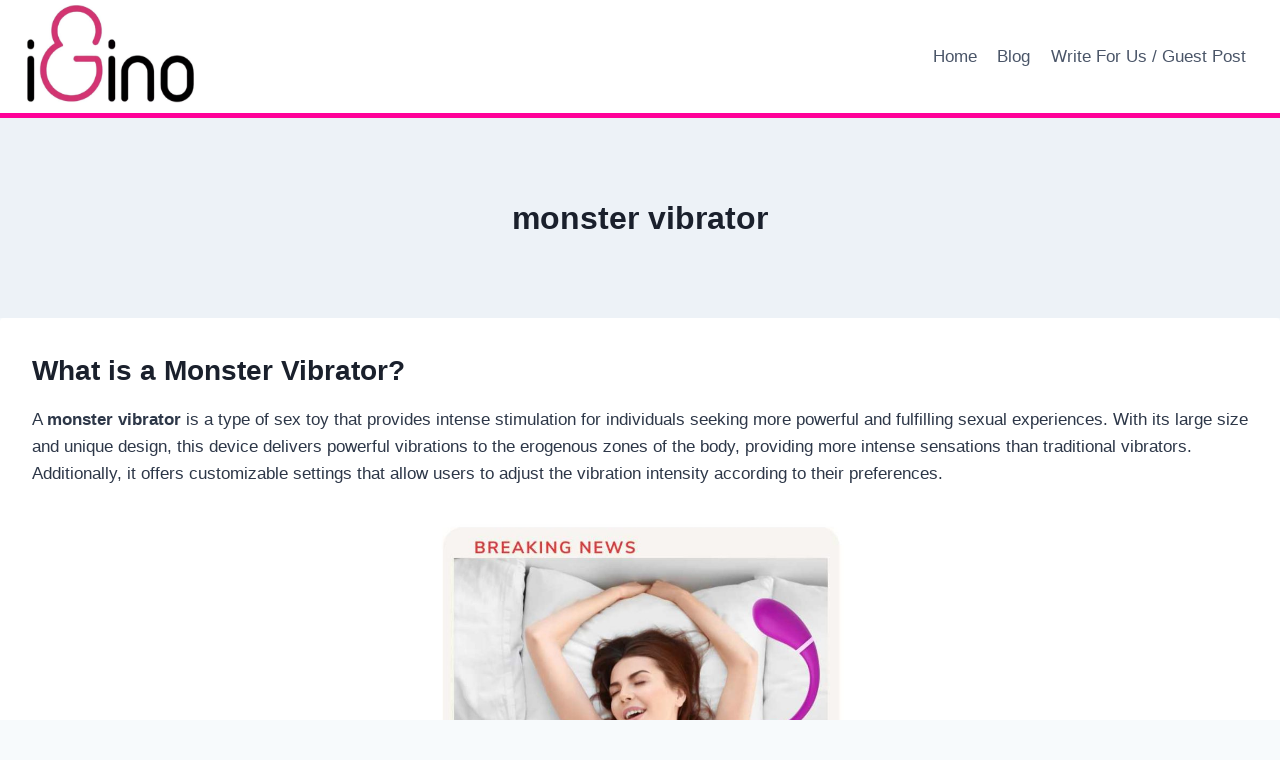

--- FILE ---
content_type: text/html; charset=UTF-8
request_url: https://i-gino.com/monster-vibrator/
body_size: 18545
content:
<!doctype html>
<html lang="en-US" class="no-js" itemtype="https://schema.org/Blog" itemscope>
<head>
	<meta charset="UTF-8">
	<meta name="viewport" content="width=device-width, initial-scale=1, minimum-scale=1">
	<title>monster vibrator &#8211; I-Gino &#8211; The Best Vibrator</title>
<meta name='robots' content='max-image-preview:large' />
<link rel="alternate" type="application/rss+xml" title="I-Gino - The Best Vibrator &raquo; Feed" href="https://i-gino.com/feed/" />
<link rel="alternate" type="application/rss+xml" title="I-Gino - The Best Vibrator &raquo; Comments Feed" href="https://i-gino.com/comments/feed/" />
			<script>document.documentElement.classList.remove( 'no-js' );</script>
			<link rel="alternate" type="application/rss+xml" title="I-Gino - The Best Vibrator &raquo; monster vibrator Comments Feed" href="https://i-gino.com/monster-vibrator/feed/" />
<link rel="alternate" title="oEmbed (JSON)" type="application/json+oembed" href="https://i-gino.com/wp-json/oembed/1.0/embed?url=https%3A%2F%2Fi-gino.com%2Fmonster-vibrator%2F" />
<link rel="alternate" title="oEmbed (XML)" type="text/xml+oembed" href="https://i-gino.com/wp-json/oembed/1.0/embed?url=https%3A%2F%2Fi-gino.com%2Fmonster-vibrator%2F&#038;format=xml" />
<!-- i-gino.com is managing ads with Advanced Ads 1.54.1 --><script id="advads-ready">
			window.advanced_ads_ready=function(e,a){a=a||"complete";var d=function(e){return"interactive"===a?"loading"!==e:"complete"===e};d(document.readyState)?e():document.addEventListener("readystatechange",(function(a){d(a.target.readyState)&&e()}),{once:"interactive"===a})},window.advanced_ads_ready_queue=window.advanced_ads_ready_queue||[];		</script>
		<style id='wp-img-auto-sizes-contain-inline-css'>
img:is([sizes=auto i],[sizes^="auto," i]){contain-intrinsic-size:3000px 1500px}
/*# sourceURL=wp-img-auto-sizes-contain-inline-css */
</style>
<style id='wp-emoji-styles-inline-css'>

	img.wp-smiley, img.emoji {
		display: inline !important;
		border: none !important;
		box-shadow: none !important;
		height: 1em !important;
		width: 1em !important;
		margin: 0 0.07em !important;
		vertical-align: -0.1em !important;
		background: none !important;
		padding: 0 !important;
	}
/*# sourceURL=wp-emoji-styles-inline-css */
</style>
<style id='wp-block-library-inline-css'>
:root{--wp-block-synced-color:#7a00df;--wp-block-synced-color--rgb:122,0,223;--wp-bound-block-color:var(--wp-block-synced-color);--wp-editor-canvas-background:#ddd;--wp-admin-theme-color:#007cba;--wp-admin-theme-color--rgb:0,124,186;--wp-admin-theme-color-darker-10:#006ba1;--wp-admin-theme-color-darker-10--rgb:0,107,160.5;--wp-admin-theme-color-darker-20:#005a87;--wp-admin-theme-color-darker-20--rgb:0,90,135;--wp-admin-border-width-focus:2px}@media (min-resolution:192dpi){:root{--wp-admin-border-width-focus:1.5px}}.wp-element-button{cursor:pointer}:root .has-very-light-gray-background-color{background-color:#eee}:root .has-very-dark-gray-background-color{background-color:#313131}:root .has-very-light-gray-color{color:#eee}:root .has-very-dark-gray-color{color:#313131}:root .has-vivid-green-cyan-to-vivid-cyan-blue-gradient-background{background:linear-gradient(135deg,#00d084,#0693e3)}:root .has-purple-crush-gradient-background{background:linear-gradient(135deg,#34e2e4,#4721fb 50%,#ab1dfe)}:root .has-hazy-dawn-gradient-background{background:linear-gradient(135deg,#faaca8,#dad0ec)}:root .has-subdued-olive-gradient-background{background:linear-gradient(135deg,#fafae1,#67a671)}:root .has-atomic-cream-gradient-background{background:linear-gradient(135deg,#fdd79a,#004a59)}:root .has-nightshade-gradient-background{background:linear-gradient(135deg,#330968,#31cdcf)}:root .has-midnight-gradient-background{background:linear-gradient(135deg,#020381,#2874fc)}:root{--wp--preset--font-size--normal:16px;--wp--preset--font-size--huge:42px}.has-regular-font-size{font-size:1em}.has-larger-font-size{font-size:2.625em}.has-normal-font-size{font-size:var(--wp--preset--font-size--normal)}.has-huge-font-size{font-size:var(--wp--preset--font-size--huge)}.has-text-align-center{text-align:center}.has-text-align-left{text-align:left}.has-text-align-right{text-align:right}.has-fit-text{white-space:nowrap!important}#end-resizable-editor-section{display:none}.aligncenter{clear:both}.items-justified-left{justify-content:flex-start}.items-justified-center{justify-content:center}.items-justified-right{justify-content:flex-end}.items-justified-space-between{justify-content:space-between}.screen-reader-text{border:0;clip-path:inset(50%);height:1px;margin:-1px;overflow:hidden;padding:0;position:absolute;width:1px;word-wrap:normal!important}.screen-reader-text:focus{background-color:#ddd;clip-path:none;color:#444;display:block;font-size:1em;height:auto;left:5px;line-height:normal;padding:15px 23px 14px;text-decoration:none;top:5px;width:auto;z-index:100000}html :where(.has-border-color){border-style:solid}html :where([style*=border-top-color]){border-top-style:solid}html :where([style*=border-right-color]){border-right-style:solid}html :where([style*=border-bottom-color]){border-bottom-style:solid}html :where([style*=border-left-color]){border-left-style:solid}html :where([style*=border-width]){border-style:solid}html :where([style*=border-top-width]){border-top-style:solid}html :where([style*=border-right-width]){border-right-style:solid}html :where([style*=border-bottom-width]){border-bottom-style:solid}html :where([style*=border-left-width]){border-left-style:solid}html :where(img[class*=wp-image-]){height:auto;max-width:100%}:where(figure){margin:0 0 1em}html :where(.is-position-sticky){--wp-admin--admin-bar--position-offset:var(--wp-admin--admin-bar--height,0px)}@media screen and (max-width:600px){html :where(.is-position-sticky){--wp-admin--admin-bar--position-offset:0px}}

/*# sourceURL=wp-block-library-inline-css */
</style><style id='global-styles-inline-css'>
:root{--wp--preset--aspect-ratio--square: 1;--wp--preset--aspect-ratio--4-3: 4/3;--wp--preset--aspect-ratio--3-4: 3/4;--wp--preset--aspect-ratio--3-2: 3/2;--wp--preset--aspect-ratio--2-3: 2/3;--wp--preset--aspect-ratio--16-9: 16/9;--wp--preset--aspect-ratio--9-16: 9/16;--wp--preset--color--black: #000000;--wp--preset--color--cyan-bluish-gray: #abb8c3;--wp--preset--color--white: #ffffff;--wp--preset--color--pale-pink: #f78da7;--wp--preset--color--vivid-red: #cf2e2e;--wp--preset--color--luminous-vivid-orange: #ff6900;--wp--preset--color--luminous-vivid-amber: #fcb900;--wp--preset--color--light-green-cyan: #7bdcb5;--wp--preset--color--vivid-green-cyan: #00d084;--wp--preset--color--pale-cyan-blue: #8ed1fc;--wp--preset--color--vivid-cyan-blue: #0693e3;--wp--preset--color--vivid-purple: #9b51e0;--wp--preset--color--theme-palette-1: var(--global-palette1);--wp--preset--color--theme-palette-2: var(--global-palette2);--wp--preset--color--theme-palette-3: var(--global-palette3);--wp--preset--color--theme-palette-4: var(--global-palette4);--wp--preset--color--theme-palette-5: var(--global-palette5);--wp--preset--color--theme-palette-6: var(--global-palette6);--wp--preset--color--theme-palette-7: var(--global-palette7);--wp--preset--color--theme-palette-8: var(--global-palette8);--wp--preset--color--theme-palette-9: var(--global-palette9);--wp--preset--gradient--vivid-cyan-blue-to-vivid-purple: linear-gradient(135deg,rgb(6,147,227) 0%,rgb(155,81,224) 100%);--wp--preset--gradient--light-green-cyan-to-vivid-green-cyan: linear-gradient(135deg,rgb(122,220,180) 0%,rgb(0,208,130) 100%);--wp--preset--gradient--luminous-vivid-amber-to-luminous-vivid-orange: linear-gradient(135deg,rgb(252,185,0) 0%,rgb(255,105,0) 100%);--wp--preset--gradient--luminous-vivid-orange-to-vivid-red: linear-gradient(135deg,rgb(255,105,0) 0%,rgb(207,46,46) 100%);--wp--preset--gradient--very-light-gray-to-cyan-bluish-gray: linear-gradient(135deg,rgb(238,238,238) 0%,rgb(169,184,195) 100%);--wp--preset--gradient--cool-to-warm-spectrum: linear-gradient(135deg,rgb(74,234,220) 0%,rgb(151,120,209) 20%,rgb(207,42,186) 40%,rgb(238,44,130) 60%,rgb(251,105,98) 80%,rgb(254,248,76) 100%);--wp--preset--gradient--blush-light-purple: linear-gradient(135deg,rgb(255,206,236) 0%,rgb(152,150,240) 100%);--wp--preset--gradient--blush-bordeaux: linear-gradient(135deg,rgb(254,205,165) 0%,rgb(254,45,45) 50%,rgb(107,0,62) 100%);--wp--preset--gradient--luminous-dusk: linear-gradient(135deg,rgb(255,203,112) 0%,rgb(199,81,192) 50%,rgb(65,88,208) 100%);--wp--preset--gradient--pale-ocean: linear-gradient(135deg,rgb(255,245,203) 0%,rgb(182,227,212) 50%,rgb(51,167,181) 100%);--wp--preset--gradient--electric-grass: linear-gradient(135deg,rgb(202,248,128) 0%,rgb(113,206,126) 100%);--wp--preset--gradient--midnight: linear-gradient(135deg,rgb(2,3,129) 0%,rgb(40,116,252) 100%);--wp--preset--font-size--small: var(--global-font-size-small);--wp--preset--font-size--medium: var(--global-font-size-medium);--wp--preset--font-size--large: var(--global-font-size-large);--wp--preset--font-size--x-large: 42px;--wp--preset--font-size--larger: var(--global-font-size-larger);--wp--preset--font-size--xxlarge: var(--global-font-size-xxlarge);--wp--preset--spacing--20: 0.44rem;--wp--preset--spacing--30: 0.67rem;--wp--preset--spacing--40: 1rem;--wp--preset--spacing--50: 1.5rem;--wp--preset--spacing--60: 2.25rem;--wp--preset--spacing--70: 3.38rem;--wp--preset--spacing--80: 5.06rem;--wp--preset--shadow--natural: 6px 6px 9px rgba(0, 0, 0, 0.2);--wp--preset--shadow--deep: 12px 12px 50px rgba(0, 0, 0, 0.4);--wp--preset--shadow--sharp: 6px 6px 0px rgba(0, 0, 0, 0.2);--wp--preset--shadow--outlined: 6px 6px 0px -3px rgb(255, 255, 255), 6px 6px rgb(0, 0, 0);--wp--preset--shadow--crisp: 6px 6px 0px rgb(0, 0, 0);}:where(.is-layout-flex){gap: 0.5em;}:where(.is-layout-grid){gap: 0.5em;}body .is-layout-flex{display: flex;}.is-layout-flex{flex-wrap: wrap;align-items: center;}.is-layout-flex > :is(*, div){margin: 0;}body .is-layout-grid{display: grid;}.is-layout-grid > :is(*, div){margin: 0;}:where(.wp-block-columns.is-layout-flex){gap: 2em;}:where(.wp-block-columns.is-layout-grid){gap: 2em;}:where(.wp-block-post-template.is-layout-flex){gap: 1.25em;}:where(.wp-block-post-template.is-layout-grid){gap: 1.25em;}.has-black-color{color: var(--wp--preset--color--black) !important;}.has-cyan-bluish-gray-color{color: var(--wp--preset--color--cyan-bluish-gray) !important;}.has-white-color{color: var(--wp--preset--color--white) !important;}.has-pale-pink-color{color: var(--wp--preset--color--pale-pink) !important;}.has-vivid-red-color{color: var(--wp--preset--color--vivid-red) !important;}.has-luminous-vivid-orange-color{color: var(--wp--preset--color--luminous-vivid-orange) !important;}.has-luminous-vivid-amber-color{color: var(--wp--preset--color--luminous-vivid-amber) !important;}.has-light-green-cyan-color{color: var(--wp--preset--color--light-green-cyan) !important;}.has-vivid-green-cyan-color{color: var(--wp--preset--color--vivid-green-cyan) !important;}.has-pale-cyan-blue-color{color: var(--wp--preset--color--pale-cyan-blue) !important;}.has-vivid-cyan-blue-color{color: var(--wp--preset--color--vivid-cyan-blue) !important;}.has-vivid-purple-color{color: var(--wp--preset--color--vivid-purple) !important;}.has-black-background-color{background-color: var(--wp--preset--color--black) !important;}.has-cyan-bluish-gray-background-color{background-color: var(--wp--preset--color--cyan-bluish-gray) !important;}.has-white-background-color{background-color: var(--wp--preset--color--white) !important;}.has-pale-pink-background-color{background-color: var(--wp--preset--color--pale-pink) !important;}.has-vivid-red-background-color{background-color: var(--wp--preset--color--vivid-red) !important;}.has-luminous-vivid-orange-background-color{background-color: var(--wp--preset--color--luminous-vivid-orange) !important;}.has-luminous-vivid-amber-background-color{background-color: var(--wp--preset--color--luminous-vivid-amber) !important;}.has-light-green-cyan-background-color{background-color: var(--wp--preset--color--light-green-cyan) !important;}.has-vivid-green-cyan-background-color{background-color: var(--wp--preset--color--vivid-green-cyan) !important;}.has-pale-cyan-blue-background-color{background-color: var(--wp--preset--color--pale-cyan-blue) !important;}.has-vivid-cyan-blue-background-color{background-color: var(--wp--preset--color--vivid-cyan-blue) !important;}.has-vivid-purple-background-color{background-color: var(--wp--preset--color--vivid-purple) !important;}.has-black-border-color{border-color: var(--wp--preset--color--black) !important;}.has-cyan-bluish-gray-border-color{border-color: var(--wp--preset--color--cyan-bluish-gray) !important;}.has-white-border-color{border-color: var(--wp--preset--color--white) !important;}.has-pale-pink-border-color{border-color: var(--wp--preset--color--pale-pink) !important;}.has-vivid-red-border-color{border-color: var(--wp--preset--color--vivid-red) !important;}.has-luminous-vivid-orange-border-color{border-color: var(--wp--preset--color--luminous-vivid-orange) !important;}.has-luminous-vivid-amber-border-color{border-color: var(--wp--preset--color--luminous-vivid-amber) !important;}.has-light-green-cyan-border-color{border-color: var(--wp--preset--color--light-green-cyan) !important;}.has-vivid-green-cyan-border-color{border-color: var(--wp--preset--color--vivid-green-cyan) !important;}.has-pale-cyan-blue-border-color{border-color: var(--wp--preset--color--pale-cyan-blue) !important;}.has-vivid-cyan-blue-border-color{border-color: var(--wp--preset--color--vivid-cyan-blue) !important;}.has-vivid-purple-border-color{border-color: var(--wp--preset--color--vivid-purple) !important;}.has-vivid-cyan-blue-to-vivid-purple-gradient-background{background: var(--wp--preset--gradient--vivid-cyan-blue-to-vivid-purple) !important;}.has-light-green-cyan-to-vivid-green-cyan-gradient-background{background: var(--wp--preset--gradient--light-green-cyan-to-vivid-green-cyan) !important;}.has-luminous-vivid-amber-to-luminous-vivid-orange-gradient-background{background: var(--wp--preset--gradient--luminous-vivid-amber-to-luminous-vivid-orange) !important;}.has-luminous-vivid-orange-to-vivid-red-gradient-background{background: var(--wp--preset--gradient--luminous-vivid-orange-to-vivid-red) !important;}.has-very-light-gray-to-cyan-bluish-gray-gradient-background{background: var(--wp--preset--gradient--very-light-gray-to-cyan-bluish-gray) !important;}.has-cool-to-warm-spectrum-gradient-background{background: var(--wp--preset--gradient--cool-to-warm-spectrum) !important;}.has-blush-light-purple-gradient-background{background: var(--wp--preset--gradient--blush-light-purple) !important;}.has-blush-bordeaux-gradient-background{background: var(--wp--preset--gradient--blush-bordeaux) !important;}.has-luminous-dusk-gradient-background{background: var(--wp--preset--gradient--luminous-dusk) !important;}.has-pale-ocean-gradient-background{background: var(--wp--preset--gradient--pale-ocean) !important;}.has-electric-grass-gradient-background{background: var(--wp--preset--gradient--electric-grass) !important;}.has-midnight-gradient-background{background: var(--wp--preset--gradient--midnight) !important;}.has-small-font-size{font-size: var(--wp--preset--font-size--small) !important;}.has-medium-font-size{font-size: var(--wp--preset--font-size--medium) !important;}.has-large-font-size{font-size: var(--wp--preset--font-size--large) !important;}.has-x-large-font-size{font-size: var(--wp--preset--font-size--x-large) !important;}
/*# sourceURL=global-styles-inline-css */
</style>

<style id='classic-theme-styles-inline-css'>
/*! This file is auto-generated */
.wp-block-button__link{color:#fff;background-color:#32373c;border-radius:9999px;box-shadow:none;text-decoration:none;padding:calc(.667em + 2px) calc(1.333em + 2px);font-size:1.125em}.wp-block-file__button{background:#32373c;color:#fff;text-decoration:none}
/*# sourceURL=/wp-includes/css/classic-themes.min.css */
</style>
<link rel='stylesheet' id='kadence-global-css' href='https://i-gino.com/wp-content/themes/kadence/assets/css/global.min.css?ver=1.2.9' media='all' />
<style id='kadence-global-inline-css'>
/* Kadence Base CSS */
:root{--global-palette1:#2B6CB0;--global-palette2:#215387;--global-palette3:#1A202C;--global-palette4:#2D3748;--global-palette5:#4A5568;--global-palette6:#718096;--global-palette7:#EDF2F7;--global-palette8:#F7FAFC;--global-palette9:#ffffff;--global-palette9rgb:255, 255, 255;--global-palette-highlight:var(--global-palette1);--global-palette-highlight-alt:var(--global-palette2);--global-palette-highlight-alt2:var(--global-palette9);--global-palette-btn-bg:var(--global-palette1);--global-palette-btn-bg-hover:var(--global-palette2);--global-palette-btn:var(--global-palette9);--global-palette-btn-hover:var(--global-palette9);--global-body-font-family:-apple-system,BlinkMacSystemFont,"Segoe UI",Roboto,Oxygen-Sans,Ubuntu,Cantarell,"Helvetica Neue",sans-serif, "Apple Color Emoji", "Segoe UI Emoji", "Segoe UI Symbol";--global-heading-font-family:inherit;--global-primary-nav-font-family:inherit;--global-fallback-font:sans-serif;--global-display-fallback-font:sans-serif;--global-content-width:1290px;--global-content-narrow-width:842px;--global-content-edge-padding:1.5rem;--global-content-boxed-padding:2rem;--global-calc-content-width:calc(1290px - var(--global-content-edge-padding) - var(--global-content-edge-padding) );--wp--style--global--content-size:var(--global-calc-content-width);}.wp-site-blocks{--global-vw:calc( 100vw - ( 0.5 * var(--scrollbar-offset)));}body{background:var(--global-palette8);}body, input, select, optgroup, textarea{font-weight:400;font-size:17px;line-height:1.6;font-family:var(--global-body-font-family);color:var(--global-palette4);}.content-bg, body.content-style-unboxed .site{background:var(--global-palette9);}h1,h2,h3,h4,h5,h6{font-family:var(--global-heading-font-family);}h1{font-weight:700;font-size:32px;line-height:1.5;color:var(--global-palette3);}h2{font-weight:700;font-size:28px;line-height:1.5;color:var(--global-palette3);}h3{font-weight:700;font-size:24px;line-height:1.5;color:var(--global-palette3);}h4{font-weight:700;font-size:22px;line-height:1.5;color:var(--global-palette4);}h5{font-weight:700;font-size:20px;line-height:1.5;color:var(--global-palette4);}h6{font-weight:700;font-size:18px;line-height:1.5;color:var(--global-palette5);}.entry-hero .kadence-breadcrumbs{max-width:1290px;}.site-container, .site-header-row-layout-contained, .site-footer-row-layout-contained, .entry-hero-layout-contained, .comments-area, .alignfull > .wp-block-cover__inner-container, .alignwide > .wp-block-cover__inner-container{max-width:var(--global-content-width);}.content-width-narrow .content-container.site-container, .content-width-narrow .hero-container.site-container{max-width:var(--global-content-narrow-width);}@media all and (min-width: 1520px){.wp-site-blocks .content-container  .alignwide{margin-left:-115px;margin-right:-115px;width:unset;max-width:unset;}}@media all and (min-width: 1102px){.content-width-narrow .wp-site-blocks .content-container .alignwide{margin-left:-130px;margin-right:-130px;width:unset;max-width:unset;}}.content-style-boxed .wp-site-blocks .entry-content .alignwide{margin-left:calc( -1 * var( --global-content-boxed-padding ) );margin-right:calc( -1 * var( --global-content-boxed-padding ) );}.content-area{margin-top:5rem;margin-bottom:5rem;}@media all and (max-width: 1024px){.content-area{margin-top:3rem;margin-bottom:3rem;}}@media all and (max-width: 767px){.content-area{margin-top:2rem;margin-bottom:2rem;}}@media all and (max-width: 1024px){:root{--global-content-boxed-padding:2rem;}}@media all and (max-width: 767px){:root{--global-content-boxed-padding:1.5rem;}}.entry-content-wrap{padding:2rem;}@media all and (max-width: 1024px){.entry-content-wrap{padding:2rem;}}@media all and (max-width: 767px){.entry-content-wrap{padding:1.5rem;}}.entry.single-entry{box-shadow:0px 15px 15px -10px rgba(0,0,0,0.05);}.entry.loop-entry{box-shadow:0px 15px 15px -10px rgba(0,0,0,0.05);}.loop-entry .entry-content-wrap{padding:2rem;}@media all and (max-width: 1024px){.loop-entry .entry-content-wrap{padding:2rem;}}@media all and (max-width: 767px){.loop-entry .entry-content-wrap{padding:1.5rem;}}button, .button, .wp-block-button__link, input[type="button"], input[type="reset"], input[type="submit"], .fl-button, .elementor-button-wrapper .elementor-button{box-shadow:0px 0px 0px -7px rgba(0,0,0,0);}button:hover, button:focus, button:active, .button:hover, .button:focus, .button:active, .wp-block-button__link:hover, .wp-block-button__link:focus, .wp-block-button__link:active, input[type="button"]:hover, input[type="button"]:focus, input[type="button"]:active, input[type="reset"]:hover, input[type="reset"]:focus, input[type="reset"]:active, input[type="submit"]:hover, input[type="submit"]:focus, input[type="submit"]:active, .elementor-button-wrapper .elementor-button:hover, .elementor-button-wrapper .elementor-button:focus, .elementor-button-wrapper .elementor-button:active{box-shadow:0px 15px 25px -7px rgba(0,0,0,0.1);}.kb-button.kb-btn-global-outline.kb-btn-global-inherit{padding-top:calc(px - 2px);padding-right:calc(px - 2px);padding-bottom:calc(px - 2px);padding-left:calc(px - 2px);}@media all and (min-width: 1025px){.transparent-header .entry-hero .entry-hero-container-inner{padding-top:80px;}}@media all and (max-width: 1024px){.mobile-transparent-header .entry-hero .entry-hero-container-inner{padding-top:80px;}}@media all and (max-width: 767px){.mobile-transparent-header .entry-hero .entry-hero-container-inner{padding-top:80px;}}.entry-hero.post-hero-section .entry-header{min-height:200px;}
/* Kadence Header CSS */
@media all and (max-width: 1024px){.mobile-transparent-header #masthead{position:absolute;left:0px;right:0px;z-index:100;}.kadence-scrollbar-fixer.mobile-transparent-header #masthead{right:var(--scrollbar-offset,0);}.mobile-transparent-header #masthead, .mobile-transparent-header .site-top-header-wrap .site-header-row-container-inner, .mobile-transparent-header .site-main-header-wrap .site-header-row-container-inner, .mobile-transparent-header .site-bottom-header-wrap .site-header-row-container-inner{background:transparent;}.site-header-row-tablet-layout-fullwidth, .site-header-row-tablet-layout-standard{padding:0px;}}@media all and (min-width: 1025px){.transparent-header #masthead{position:absolute;left:0px;right:0px;z-index:100;}.transparent-header.kadence-scrollbar-fixer #masthead{right:var(--scrollbar-offset,0);}.transparent-header #masthead, .transparent-header .site-top-header-wrap .site-header-row-container-inner, .transparent-header .site-main-header-wrap .site-header-row-container-inner, .transparent-header .site-bottom-header-wrap .site-header-row-container-inner{background:transparent;}}.site-branding a.brand img{max-width:172px;}.site-branding a.brand img.svg-logo-image{width:172px;}.site-branding{padding:2px 0px 10px 0px;}#masthead, #masthead .kadence-sticky-header.item-is-fixed:not(.item-at-start):not(.site-header-row-container):not(.site-main-header-wrap), #masthead .kadence-sticky-header.item-is-fixed:not(.item-at-start) > .site-header-row-container-inner{background:#ffffff;}.site-main-header-wrap .site-header-row-container-inner{border-bottom:5px solid #ff0098;}.site-main-header-inner-wrap{min-height:80px;}.header-navigation[class*="header-navigation-style-underline"] .header-menu-container.primary-menu-container>ul>li>a:after{width:calc( 100% - 1.2em);}.main-navigation .primary-menu-container > ul > li.menu-item > a{padding-left:calc(1.2em / 2);padding-right:calc(1.2em / 2);padding-top:0.6em;padding-bottom:0.6em;color:var(--global-palette5);}.main-navigation .primary-menu-container > ul > li.menu-item .dropdown-nav-special-toggle{right:calc(1.2em / 2);}.main-navigation .primary-menu-container > ul > li.menu-item > a:hover{color:var(--global-palette-highlight);}.main-navigation .primary-menu-container > ul > li.menu-item.current-menu-item > a{color:var(--global-palette3);}.header-navigation .header-menu-container ul ul.sub-menu, .header-navigation .header-menu-container ul ul.submenu{background:var(--global-palette3);box-shadow:0px 2px 13px 0px rgba(0,0,0,0.1);}.header-navigation .header-menu-container ul ul li.menu-item, .header-menu-container ul.menu > li.kadence-menu-mega-enabled > ul > li.menu-item > a{border-bottom:1px solid rgba(255,255,255,0.1);}.header-navigation .header-menu-container ul ul li.menu-item > a{width:200px;padding-top:1em;padding-bottom:1em;color:var(--global-palette8);font-size:12px;}.header-navigation .header-menu-container ul ul li.menu-item > a:hover{color:var(--global-palette9);background:var(--global-palette4);}.header-navigation .header-menu-container ul ul li.menu-item.current-menu-item > a{color:var(--global-palette9);background:var(--global-palette4);}.mobile-toggle-open-container .menu-toggle-open, .mobile-toggle-open-container .menu-toggle-open:focus{color:var(--global-palette5);padding:0.4em 0.6em 0.4em 0.6em;font-size:14px;}.mobile-toggle-open-container .menu-toggle-open.menu-toggle-style-bordered{border:1px solid currentColor;}.mobile-toggle-open-container .menu-toggle-open .menu-toggle-icon{font-size:20px;}.mobile-toggle-open-container .menu-toggle-open:hover, .mobile-toggle-open-container .menu-toggle-open:focus-visible{color:var(--global-palette-highlight);}.mobile-navigation ul li{font-size:14px;}.mobile-navigation ul li a{padding-top:1em;padding-bottom:1em;}.mobile-navigation ul li > a, .mobile-navigation ul li.menu-item-has-children > .drawer-nav-drop-wrap{color:var(--global-palette8);}.mobile-navigation ul li.current-menu-item > a, .mobile-navigation ul li.current-menu-item.menu-item-has-children > .drawer-nav-drop-wrap{color:var(--global-palette-highlight);}.mobile-navigation ul li.menu-item-has-children .drawer-nav-drop-wrap, .mobile-navigation ul li:not(.menu-item-has-children) a{border-bottom:1px solid rgba(255,255,255,0.1);}.mobile-navigation:not(.drawer-navigation-parent-toggle-true) ul li.menu-item-has-children .drawer-nav-drop-wrap button{border-left:1px solid rgba(255,255,255,0.1);}#mobile-drawer .drawer-header .drawer-toggle{padding:0.6em 0.15em 0.6em 0.15em;font-size:24px;}
/* Kadence Footer CSS */
.site-bottom-footer-inner-wrap{padding-top:30px;padding-bottom:30px;grid-column-gap:30px;}.site-bottom-footer-inner-wrap .widget{margin-bottom:30px;}.site-bottom-footer-inner-wrap .site-footer-section:not(:last-child):after{right:calc(-30px / 2);}
/*# sourceURL=kadence-global-inline-css */
</style>
<link rel='stylesheet' id='kadence-header-css' href='https://i-gino.com/wp-content/themes/kadence/assets/css/header.min.css?ver=1.2.9' media='all' />
<link rel='stylesheet' id='kadence-content-css' href='https://i-gino.com/wp-content/themes/kadence/assets/css/content.min.css?ver=1.2.9' media='all' />
<link rel='stylesheet' id='kadence-footer-css' href='https://i-gino.com/wp-content/themes/kadence/assets/css/footer.min.css?ver=1.2.9' media='all' />
<link rel="https://api.w.org/" href="https://i-gino.com/wp-json/" /><link rel="alternate" title="JSON" type="application/json" href="https://i-gino.com/wp-json/wp/v2/posts/3905" /><link rel="EditURI" type="application/rsd+xml" title="RSD" href="https://i-gino.com/xmlrpc.php?rsd" />
<meta name="generator" content="WordPress 6.9" />
<link rel="canonical" href="https://i-gino.com/monster-vibrator/" />
<link rel='shortlink' href='https://i-gino.com/?p=3905' />
<link rel="pingback" href="https://i-gino.com/xmlrpc.php"><link rel="icon" href="https://i-gino.com/wp-content/uploads/2023/06/cropped-cropped-Screenshot-2023-06-15-at-00.56.09-32x32.jpg" sizes="32x32" />
<link rel="icon" href="https://i-gino.com/wp-content/uploads/2023/06/cropped-cropped-Screenshot-2023-06-15-at-00.56.09-192x192.jpg" sizes="192x192" />
<link rel="apple-touch-icon" href="https://i-gino.com/wp-content/uploads/2023/06/cropped-cropped-Screenshot-2023-06-15-at-00.56.09-180x180.jpg" />
<meta name="msapplication-TileImage" content="https://i-gino.com/wp-content/uploads/2023/06/cropped-cropped-Screenshot-2023-06-15-at-00.56.09-270x270.jpg" />
<link rel='stylesheet' id='yarppRelatedCss-css' href='https://i-gino.com/wp-content/plugins/yet-another-related-posts-plugin/style/related.css?ver=5.30.10' media='all' />
</head>

<body class="wp-singular post-template-default single single-post postid-3905 single-format-standard wp-custom-logo wp-embed-responsive wp-theme-kadence footer-on-bottom hide-focus-outline link-style-standard content-title-style-above content-width-fullwidth content-style-boxed content-vertical-padding-show non-transparent-header mobile-non-transparent-header aa-prefix-advads-">
<script type="application/javascript" 
data-idzone="5043474"  data-ad_frequency_count="1"  data-ad_frequency_period="720"  data-type="desktop" 
data-browser_settings="1" 
data-ad_trigger_method="3" 

src="https://a.realsrv.com/fp-interstitial.js"></script><div id="wrapper" class="site wp-site-blocks">
			<a class="skip-link screen-reader-text scroll-ignore" href="#main">Skip to content</a>
		<header id="masthead" class="site-header" role="banner" itemtype="https://schema.org/WPHeader" itemscope>
	<div id="main-header" class="site-header-wrap">
		<div class="site-header-inner-wrap">
			<div class="site-header-upper-wrap">
				<div class="site-header-upper-inner-wrap">
					<div class="site-main-header-wrap site-header-row-container site-header-focus-item site-header-row-layout-standard" data-section="kadence_customizer_header_main">
	<div class="site-header-row-container-inner">
				<div class="site-container">
			<div class="site-main-header-inner-wrap site-header-row site-header-row-has-sides site-header-row-no-center">
									<div class="site-header-main-section-left site-header-section site-header-section-left">
						<div class="site-header-item site-header-focus-item" data-section="title_tagline">
	<div class="site-branding branding-layout-standard site-brand-logo-only"><a class="brand has-logo-image" href="https://i-gino.com/" rel="home"><img width="968" height="569" src="https://i-gino.com/wp-content/uploads/2023/06/cropped-Screenshot-2023-06-15-at-00.56.09.jpg" class="custom-logo" alt="I-Gino &#8211; The Best Vibrator" decoding="async" fetchpriority="high" srcset="https://i-gino.com/wp-content/uploads/2023/06/cropped-Screenshot-2023-06-15-at-00.56.09.jpg 968w, https://i-gino.com/wp-content/uploads/2023/06/cropped-Screenshot-2023-06-15-at-00.56.09-300x176.jpg 300w, https://i-gino.com/wp-content/uploads/2023/06/cropped-Screenshot-2023-06-15-at-00.56.09-768x451.jpg 768w" sizes="(max-width: 968px) 100vw, 968px" /></a></div></div><!-- data-section="title_tagline" -->
					</div>
																	<div class="site-header-main-section-right site-header-section site-header-section-right">
						<div class="site-header-item site-header-focus-item site-header-item-main-navigation header-navigation-layout-stretch-false header-navigation-layout-fill-stretch-false" data-section="kadence_customizer_primary_navigation">
		<nav id="site-navigation" class="main-navigation header-navigation nav--toggle-sub header-navigation-style-standard header-navigation-dropdown-animation-none" role="navigation" aria-label="Primary Navigation">
				<div class="primary-menu-container header-menu-container">
			<ul id="primary-menu" class="menu"><li id="menu-item-12" class="menu-item menu-item-type-post_type menu-item-object-page menu-item-12"><a href="https://i-gino.com/home/">Home</a></li>
<li id="menu-item-13" class="menu-item menu-item-type-post_type menu-item-object-page current_page_parent menu-item-13"><a href="https://i-gino.com/blog/">Blog</a></li>
<li id="menu-item-6487" class="menu-item menu-item-type-post_type menu-item-object-page menu-item-6487"><a href="https://i-gino.com/write-for-us-guest-post/">Write For Us / Guest Post</a></li>
</ul>		</div>
	</nav><!-- #site-navigation -->
	</div><!-- data-section="primary_navigation" -->
					</div>
							</div>
		</div>
	</div>
</div>
				</div>
			</div>
					</div>
	</div>
	
<div id="mobile-header" class="site-mobile-header-wrap">
	<div class="site-header-inner-wrap">
		<div class="site-header-upper-wrap">
			<div class="site-header-upper-inner-wrap">
			<div class="site-main-header-wrap site-header-focus-item site-header-row-layout-standard site-header-row-tablet-layout-default site-header-row-mobile-layout-default ">
	<div class="site-header-row-container-inner">
		<div class="site-container">
			<div class="site-main-header-inner-wrap site-header-row site-header-row-has-sides site-header-row-no-center">
									<div class="site-header-main-section-left site-header-section site-header-section-left">
						<div class="site-header-item site-header-focus-item" data-section="title_tagline">
	<div class="site-branding mobile-site-branding branding-layout-standard branding-tablet-layout-inherit site-brand-logo-only branding-mobile-layout-inherit"><a class="brand has-logo-image" href="https://i-gino.com/" rel="home"><img width="968" height="569" src="https://i-gino.com/wp-content/uploads/2023/06/cropped-Screenshot-2023-06-15-at-00.56.09.jpg" class="custom-logo" alt="I-Gino &#8211; The Best Vibrator" decoding="async" srcset="https://i-gino.com/wp-content/uploads/2023/06/cropped-Screenshot-2023-06-15-at-00.56.09.jpg 968w, https://i-gino.com/wp-content/uploads/2023/06/cropped-Screenshot-2023-06-15-at-00.56.09-300x176.jpg 300w, https://i-gino.com/wp-content/uploads/2023/06/cropped-Screenshot-2023-06-15-at-00.56.09-768x451.jpg 768w" sizes="(max-width: 968px) 100vw, 968px" /></a></div></div><!-- data-section="title_tagline" -->
					</div>
																	<div class="site-header-main-section-right site-header-section site-header-section-right">
						<div class="site-header-item site-header-focus-item site-header-item-navgation-popup-toggle" data-section="kadence_customizer_mobile_trigger">
		<div class="mobile-toggle-open-container">
						<button id="mobile-toggle" class="menu-toggle-open drawer-toggle menu-toggle-style-default" aria-label="Open menu" data-toggle-target="#mobile-drawer" data-toggle-body-class="showing-popup-drawer-from-right" aria-expanded="false" data-set-focus=".menu-toggle-close"
					>
						<span class="menu-toggle-icon"><span class="kadence-svg-iconset"><svg aria-hidden="true" class="kadence-svg-icon kadence-menu-svg" fill="currentColor" version="1.1" xmlns="http://www.w3.org/2000/svg" width="24" height="24" viewBox="0 0 24 24"><title>Toggle Menu</title><path d="M3 13h18c0.552 0 1-0.448 1-1s-0.448-1-1-1h-18c-0.552 0-1 0.448-1 1s0.448 1 1 1zM3 7h18c0.552 0 1-0.448 1-1s-0.448-1-1-1h-18c-0.552 0-1 0.448-1 1s0.448 1 1 1zM3 19h18c0.552 0 1-0.448 1-1s-0.448-1-1-1h-18c-0.552 0-1 0.448-1 1s0.448 1 1 1z"></path>
				</svg></span></span>
		</button>
	</div>
	</div><!-- data-section="mobile_trigger" -->
					</div>
							</div>
		</div>
	</div>
</div>
			</div>
		</div>
			</div>
</div>
</header><!-- #masthead -->

	<div id="inner-wrap" class="wrap hfeed kt-clear">
		<section role="banner" class="entry-hero post-hero-section entry-hero-layout-fullwidth">
	<div class="entry-hero-container-inner">
		<div class="hero-section-overlay"></div>
		<div class="hero-container site-container">
			<header class="entry-header post-title title-align-center title-tablet-align-inherit title-mobile-align-inherit">
				<h1 class="entry-title">monster vibrator</h1>			</header><!-- .entry-header -->
		</div>
	</div>
</section><!-- .entry-hero -->
<div id="primary" class="content-area">
	<div class="content-container site-container">
		<main id="main" class="site-main" role="main">
						<div class="content-wrap">
				<article id="post-3905" class="entry content-bg single-entry post-3905 post type-post status-publish format-standard hentry category-uncategorized">
	<div class="entry-content-wrap">
		
<div class="entry-content single-content">
	<h2>What is a Monster Vibrator?</h2>
<p>A <b>monster vibrator</b> is a type of sex toy that provides intense stimulation for individuals seeking more powerful and fulfilling sexual experiences. With its large size and unique design, this device delivers powerful vibrations to the erogenous zones of the body, providing more intense sensations than traditional vibrators. Additionally, it offers customizable settings that allow users to adjust the vibration intensity according to their preferences.</p><div class="advads-content" id="advads-1186132129"><p><a href="https://feelrobotics.go2cloud.org/aff_c?offer_id=4&amp;aff_id=965&amp;url_id=188&amp;source=i-gino"><img decoding="async" class="wp-image-6485  aligncenter" src="https://i-gino.com/wp-content/uploads/2023/08/Our-Team-Instagram-Post.jpg" alt="" width="413" height="413" srcset="https://i-gino.com/wp-content/uploads/2023/08/Our-Team-Instagram-Post.jpg 810w, https://i-gino.com/wp-content/uploads/2023/08/Our-Team-Instagram-Post-300x300.jpg 300w, https://i-gino.com/wp-content/uploads/2023/08/Our-Team-Instagram-Post-150x150.jpg 150w, https://i-gino.com/wp-content/uploads/2023/08/Our-Team-Instagram-Post-768x768.jpg 768w, https://i-gino.com/wp-content/uploads/2023/08/Our-Team-Instagram-Post-120x120.jpg 120w" sizes="(max-width: 413px) 100vw, 413px" /></a></p>
</div>
<p>One standout feature of a monster vibrator is its versatility. It can be used for solo play or with a partner during foreplay or intercourse, adding spice and excitement to any encounter. Although some may find the size intimidating at first, many users <b>report experiencing orgasmic pleasure that was previously unattainable with smaller toys</b>.</p>
<p>If you&#8217;re looking to take your sexual experiences to the next level, consider exploring the world of monster vibrators. With their unique design and customizable features, they offer a highly satisfying experience that&#8217;s sure to leave you feeling blissful and fulfilled.</p>
<p>Don&#8217;t miss out on experiencing ultimate pleasure by overlooking these innovative devices &#8211; try one today!</p>
<p>Choosing the right monster vibrator is all about finding the perfect balance between power and discretion &#8211; because nobody wants their neighbor to think they&#8217;re running a power tool marathon in their bedroom.</p>
<h2>Factors to consider when choosing a Monster Vibrator</h2>
<p>To choose the right monster vibrator, you need to consider various factors. Size and shape, type of material, motor power, and vibrating modes are the key elements that determine your satisfaction. You want to ensure that your <a href="https://i-gino.com/best-womens-vibrator/">choice of vibrator fits your desired experience</a>, offers great pleasure, and feels comfortable to use.</p>
<h3>Size and Shape of the Vibrator</h3>
<p>When selecting a hulk-like vibrator for optimal pleasure, the shape and size greatly affect the overall experience. A variety of factors must be considered in order to ensure maximum satisfaction.</p>
<p>In assessing the shape and size of the vibrator, several features should be taken into account and compared. These may include <b>length, width, texture, curvature, and material</b>. A table outlining these features can help in making an informed decision:</p><div class="advads-content_2" id="advads-72485772"><a href="https://feelrobotics.go2cloud.org/aff_c?offer_id=4&#038;aff_id=965&#038;url_id=558" aria-label="Screenshot 2023-08-15 at 19.08.28"><img decoding="async" src="https://i-gino.com/wp-content/uploads/2023/08/Screenshot-2023-08-15-at-19.08.28.jpg" alt=""  srcset="https://i-gino.com/wp-content/uploads/2023/08/Screenshot-2023-08-15-at-19.08.28.jpg 1856w, https://i-gino.com/wp-content/uploads/2023/08/Screenshot-2023-08-15-at-19.08.28-300x187.jpg 300w, https://i-gino.com/wp-content/uploads/2023/08/Screenshot-2023-08-15-at-19.08.28-1024x638.jpg 1024w, https://i-gino.com/wp-content/uploads/2023/08/Screenshot-2023-08-15-at-19.08.28-768x478.jpg 768w, https://i-gino.com/wp-content/uploads/2023/08/Screenshot-2023-08-15-at-19.08.28-1536x957.jpg 1536w" sizes="(max-width: 1856px) 100vw, 1856px" width="1856" height="1156"   /></a></div>
<table>
<thead>
<tr>
<th>Features</th>
<th>Length (inches)</th>
<th>Width (inches)</th>
<th>Texture</th>
<th>Curvature</th>
<th>Material</th>
</tr>
</thead>
<tbody>
<tr>
<td>Option 1</td>
<td>6</td>
<td>1.5</td>
<td>Smooth</td>
<td>Slightly curved</td>
<td>Silicone</td>
</tr>
<tr>
<td>Option 2</td>
<td>8</td>
<td>2</td>
<td>Ribbed</td>
<td>Straight</td>
<td>Glass</td>
</tr>
<tr>
<td>Option 3</td>
<td>9</td>
<td>1.75</td>
<td>Bumpy</td>
<td>Highly curved</td>
<td>Hard plastic</td>
</tr>
</tbody>
</table>
<p>It&#8217;s essential to take diverse elements into account when selecting a vibrator that reflects one&#8217;s desires. While length and girth are two distinguishing characteristics to consider, textures like ribbing or bumps might add extra stimulation.</p>
<p>A <b>pro tip</b> is to contemplate ergonomic features as well while evaluating shape and size concerns &ndash; particularly for extended play sessions.</p>
<p>Don&#8217;t settle for a mediocre mate. Make sure your vibrator is made from <b>top-notch materials</b>.</p>
<h3>Type of Material used in the Vibrator</h3>
<p>When it comes to choosing a Monster Vibrator, the type of material used is an important consideration. To ensure maximum pleasure and safety, you want to choose a material that is durable, easy to clean, and non-toxic. Here are some common materials used in Monster Vibrators, along with their pros and cons:</p>
<table>
<thead>
<tr>
<th> Material </th>
<th> Pros </th>
<th> Cons </th>
</tr>
</thead>
<tbody>
<tr>
<td> Silicone </td>
<td> Non-porous, hypoallergenic, easy to clean </td>
<td> Can be expensive </td>
</tr>
<tr>
<td> TPE </td>
<td> Soft texture, lifelike feel </td>
<td> Porous, may contain phthalates </td>
</tr>
<tr>
<td> PVC </td>
<td> Wide variety of textures and shapes </td>
<td> Contains phthalates </td>
</tr>
</tbody>
</table>
<p>It is important to note that porous materials such as TPE and PVC can harbor bacteria and become more difficult to clean over time, increasing the risk of infection. Alternatively, silicone is non-porous which makes cleaning a breeze.</p>
<p>While our table above covers the basics about materials used in Monster Vibrators, it&#8217;s also worth noting that some manufacturers are now using innovative new materials like glass or metal for their toys. These materials offer unique sensations that users may find incredibly enjoyable.</p>
<p>Interestingly enough, the use of dildos dates back to ancient times, as artifacts dating back thousands of years have been unearthed depicting such toys made from various materials such as stone and wood. The use of sex toys has a long history and continues today in many cultures around the world.</p>
<p>Get ready to power up and switch things on with these vibrators &#8211; they&#8217;ll make you feel like you&#8217;re on a wild ride, even when you&#8217;re just lying in bed!</p>
<h3>Motor Power and Vibrating Modes</h3>
<p>Monster Vibrators for adults come in a variety of styles, shapes, and sizes. When selecting one that satisfies you best, Motor Power and Vibrating Modes play a significant role. Thus, it is imperative to have a clear understanding of these features before purchasing your vibrator.</p>
<ul>
<li><b>Motor Power</b> determines the strength of the vibrations in the sex toy.</li>
<li>The Higher the motor power, the more intense the vibration and pleasure will be experienced.</li>
<li><b>Vibrating modes</b> differ from intense buzzing to deep rumbling vibrations.</li>
<li>A good Monster Vibrator should have at least <b>5-6 different vibration options</b> on various speeds.</li>
<li>The number of vibrating modes may not necessarily increase your overall satisfaction rate.</li>
<li>Instead, opt for a vibrator with three vibrating patterns or even just one if it suits your preferences well. </li>
</ul>
<p>Additionally, it is essential to consider other aspects when selecting an adult toy like material quality, flexibility and stretching capabilities supported by its design concept.</p>
<p>It has been illustrated that Motor Power and Vibrating Modes are probably one of the most important components to be aware of while <a href="https://i-gino.com/free-vibrator/">purchasing an adult vibrator</a>. Interestingly enough, this notion has become more pronounced with technological advancements in modern vibrators. Now people can choose from various modes and power adjustments which were otherwise impossible before.</p>
<p>As far as we know it, The idea behind building vibrators dates back tens of centuries ago in China where it was known as <em>&#8216;Tsu Shu&#8217;</em>, meaning &#8220;<b>the art of masturbating with silk</b>.&#8221; Although there is little information about these early prototypes&#8217; effectiveness resembling artificial intelligence explored competently nowadays throughout intuitive methods such as machine learning and training data innovation.</p>
<p>Using a Monster Vibrator? Might wanna warn the neighbors, because this bad boy packs a punch.</p>
<h2>Using a Monster Vibrator</h2>
<p>To best utilize your monster vibrator, you&#8217;re going to need a bit of guidance. With &#8220;Using a Monster Vibrator&#8221; as your guide, we&#8217;ll show you the ins and outs of getting the most pleasure from your toy. Get started with &#8220;Tips for Beginners&#8221; and consider &#8220;Advanced Techniques for Experienced Users&#8221; to take things to the next level.</p>
<h3>Tips for Beginners</h3>
<p>As a newcomer to using a powerful sex toy, it&#8217;s natural to have doubts and concerns. Here are some finely-tuned tips for new users who are starting with a <b>Monster Vibrator</b>:</p>
<ol>
<li>pick the right vibrator model that suits your budget and size preferences.</li>
<li>check the product&#8217;s instructions carefully before use.</li>
<li>set aside sufficient private time for your masturbation session.</li>
<li>use lubrication liberally on both the vibrator and yourself to avoid unwanted friction.</li>
<li>And finally, start with a lower intensity setting before trying the higher settings.</li>
</ol>
<p>While it may seem tempting to dive headfirst into the experience, pacing oneself is of utmost importance when exploring such a strong vibrator in detail. Always keep in mind that practice makes perfect. Following these simple tips can guide you towards an incredible sexual experience.</p>
<p><em>Did you know: According to a poll conducted by Buzzfeed in 2020, 83% of women surveyed had used a vibrator at least once in their lifetime?</em></p>
<p>Get ready to take your pleasure to a whole new level with these advanced monster vibrator techniques &#8211; but beware, you may need to schedule a day off work for recuperation.</p>
<h3>Advanced Techniques for Experienced Users</h3>
<p>For experienced users, there are various sophisticated approaches for using a <b>monster vibrator</b>. These include stimulation of the <b>G-spot</b>, <b>clitoris and other erogenous zones</b> in varying patterns. Focusing on <em>speed, pressure and vibration intensity</em> can enhance pleasure and promote multiple orgasms. Experimentation with different positions and angles can also elevate the experience.</p>
<p>It is essential to keep in mind that care should be taken when using such devices. It is recommended to use <b>high-quality lubricants</b> to avoid damage or discomfort, and it&#8217;s a good idea to start slowly before gradually increasing strength. Communication with your partner about preferences can also bring significant pleasure.</p>
<p><em>Pro Tip: Always remember to clean your sex toy after every use, ideally with warm water and soap for optimal hygiene.</em></p>
<p><em>Cleaning a monster vibrator is like cleaning a crime scene, but with less bleach and more shame.</em></p>
<h2>Maintaining and Cleaning a Monster Vibrator</h2>
<p>To keep your monster vibrator in top shape, it&#8217;s important to know the right techniques to clean and maintain it. With our guide to maintaining and cleaning a monster vibrator, you&#8217;ll be able to ensure that your toy is always ready for use. We&#8217;ll cover the necessary cleaning procedures as well as storage and maintenance tips to keep your monster vibrator in great condition.</p>
<h3>Cleaning Procedures</h3>
<p><b>Regular Maintenance of a Large-Sized Vibrator</b></p>
<p>Cleaning is an important process to maintain the hygiene and durability of any sex toy. It&#8217;s essential to clean vibrators to ensure they last long and provide a pleasurable experience. Here are four cleaning procedures for maintaining a monster vibrator:</p>
<ul>
<li><b>Wash with soap</b> &#8211; Use mild soap, warm water, and a soft cloth or brush to clean the surface of the vibrator gently.</li>
<li><b>Dry properly</b> &#8211; Dry the vibrator completely before storing it in a cool, dry place.</li>
<li><b>Avoid soaking</b> &#8211; Do not immerse the motor or electrical components in water as this may damage them</li>
<li><b>Sanitize for safety</b> &#8211; Consider using specialized cleaning products specifically designed for sanitizing adult toys after washing them.</li>
</ul>
<p>It&#8217;s also essential to use silicone-based lubricants while using vibrators so that they don&#8217;t attract rigorous dirt build-up.</p>
<p>For optimal usage, it is advised to pay attention and make sure you check all areas thoroughly for grime and spots to deep clean when needed. Proper maintenance ensures your monster vibrator will last longer.</p>
<p><b>A personal story:</b> A friend wasn&#8217;t taking care of her vibrator until she felt infections symptoms show up. Upon inspection, we discovered how unsanitary her toy was. A good cleaning job did help her symptoms subside soon enough.</p>
<p>Remember, a clean monster vibrator is a happy monster vibrator &#8211; and a happy vibrator means a happy owner!</p>
<h3>Storage and Maintenance Tips</h3>
<p>When it comes to taking care of your massive vibrator, there are various factors that should be taken into account. Ensure that you properly store and maintain it to ensure long-lasting enjoyment. Here are some tips for keeping your monster vibrator in good shape:</p>
<ul>
<li><b>Keep Your Monster Vibrator Clean</b> &#8211; Always clean your toy with warm soapy water and rinse thoroughly after every use to prevent bacteria build-up. Alternatively, you can disinfect using an anti-bacterial solution.</li>
<li><b>Store in An Appropriate Place</b> &#8211; Make sure to store your toy in a clean place that&#8217;s free from dust. Consider using a storage box or bag specifically designed for sex toys.</li>
<li><b>Avoid Exposing It To High Temperatures</b> &#8211; Keep your monster vibrator away from direct sunlight or other heat sources, such as radiators, as extreme heat can damage the electronics and battery.</li>
<li><b>Charge It Correctly</b> &#8211; Ensure you&#8217;re using the right kind of charger for your vibrator and follow the manufacturer&#8217;s manual instructions for charging cycles to keep the battery life lasting longer.</li>
<li><b>Check For Damage Regularly</b> &#8211; Regularly inspect for any damages, including cracks or chips. If you notice any damage, avoid using it further, as this could result in potential harm.</li>
</ul>
<p>It is also important to keep any attachments or accessories clean if using them with the vibrator regularly.</p>
<p>When storing a large sex toy like a monster vibrator, lubricant residue is bound to stick on it; thus attract dirt or dust will also accumulate on it further if not covered adequately. One way to curb this is by ensuring they are always cleaned and properly dried off before being put away.</p>
<p>A friend once shared her experience with me of how she once misplaced her <b>Jumbo Vibrator power cable</b> just before charged; hence couldn&#8217;t use it when desired. It was an overall disappointment! So make sure you know where everything is before shelving your toy.</p>
<p>Whether you&#8217;re a seasoned sex toy connoisseur or a novice explorer, one thing&#8217;s for sure: a monster vibrator is not for the faint of heart (or the weak of wrist).</p>
<h2>Conclusion: Is a Monster Vibrator Right for You?</h2>
<p><b>Monster Vibrator and Its Suitability for You</b></p>
<p>If you are considering buying a Monster Vibrator, it is essential to know if it is right for you. Here are some factors to consider before making the purchase:</p>
<ul>
<li><b>Size</b> &#8211; Because of its size, a monster vibrator may not be suitable for everyone.</li>
<li><b>Power</b> &#8211; Monster vibrators offer immense power for an intense experience.</li>
<li><b>Noise Level</b> &#8211; The more powerful the vibrator, the louder it tends to be. Ensure that your environment accommodates noise levels or use it in private.</li>
<li><b>Features</b> &#8211; Some monster vibrators come with features such as different vibration patterns and heat functionalities.</li>
<li><b>Budget</b> &#8211; Monster vibrators can be expensive compared to other types of vibrators. Consider your budget when deciding if it&#8217;s right for you.</li>
</ul>
<p>Before making a purchase decision, consider these key points.</p>
<p>When selecting a vibrator, personal preferences vary from person to person; many other factors could affect whether a monster vibrator is suitable for you.</p>
<p><em>A friend once told me she couldn&#8217;t get past using a <a href="https://i-gino.com/big-vibrator/">smaller-sized vibrator</a>; she couldn&#8217;t imagine how the large monsters felt until curiosity took over and tried one out. She spent all night having incredible orgasms and bought one the next morning! That worked very well for her!</em></p>
<h2>Frequently Asked Questions</h2>
<p>1. What is a monster vibrator?</p>
<p>A monster vibrator is a type of sex toy that is designed to be larger and more intense than traditional vibrators. It is usually designed with a longer and thicker shape, and can often have more powerful motors or multiple vibration settings.</p>
<p>2. Is a monster vibrator suitable for beginners?</p>
<p>No, a monster vibrator is not recommended for beginners. It is designed for experienced users who are comfortable with larger and more intense toys. Beginners should start with smaller, less intense vibrators and work their way up to more advanced toys.</p>
<p>3. Are monster vibrators safe to use?</p>
<p>Yes, monster vibrators are safe to use as long as they are used as intended and following all safety precautions. It is important to use lubrication and start slowly, especially if you are not used to using larger toys.</p>
<p>4. What are some of the benefits of using a monster vibrator?</p>
<p>Some of the benefits of using a monster vibrator can include more intense orgasms, increased stimulation, and the ability to explore new sensations and experiences.</p>
<p>5. How do I clean and maintain my monster vibrator?</p>
<p>You should clean your monster vibrator thoroughly after each use with warm water and mild soap. It is also important to store your toy in a clean, dry place to prevent any bacteria or mold growth. You should also regularly inspect your toy for any signs of damage or wear and replace it if necessary.</p>
<p>6. How can I choose the right monster vibrator for me?</p>
<p>Choosing the right monster vibrator depends on your personal preferences and experience with sex toys. You should consider the size, shape, and vibration settings of the toy, as well as your own comfort level with larger toys. It can also be helpful to read reviews and do research before making a purchase.</p>
<p><script type="application/ld+json">
{
  "@context": "https://schema.org",
  "@type": "FAQPage",
  "mainEntity": [
    {
      "@type": "Question",
      "name": "What is a monster vibrator?",
      "acceptedAnswer": {
        "@type": "Answer",
        "text": "A monster vibrator is a type of sex toy that is designed to be larger and more intense than traditional vibrators. It is usually designed with a longer and thicker shape, and can often have more powerful motors or multiple vibration settings."
      }
    },
    {
      "@type": "Question",
      "name": "Is a monster vibrator suitable for beginners?",
      "acceptedAnswer": {
        "@type": "Answer",
        "text": "No, a monster vibrator is not recommended for beginners. It is designed for experienced users who are comfortable with larger and more intense toys. Beginners should start with smaller, less intense vibrators and work their way up to more advanced toys."
      }
    },
    {
      "@type": "Question",
      "name": "Are monster vibrators safe to use?",
      "acceptedAnswer": {
        "@type": "Answer",
        "text": "Yes, monster vibrators are safe to use as long as they are used as intended and following all safety precautions. It is important to use lubrication and start slowly, especially if you are not used to using larger toys."
      }
    },
    {
      "@type": "Question",
      "name": "What are some of the benefits of using a monster vibrator?",
      "acceptedAnswer": {
        "@type": "Answer",
        "text": "Some of the benefits of using a monster vibrator can include more intense orgasms, increased stimulation, and the ability to explore new sensations and experiences."
      }
    },
    {
      "@type": "Question",
      "name": "How do I clean and maintain my monster vibrator?",
      "acceptedAnswer": {
        "@type": "Answer",
        "text": "You should clean your monster vibrator thoroughly after each use with warm water and mild soap. It is also important to store your toy in a clean, dry place to prevent any bacteria or mold growth. You should also regularly inspect your toy for any signs of damage or wear and replace it if necessary."
      }
    },
    {
      "@type": "Question",
      "name": "How can I choose the right monster vibrator for me?",
      "acceptedAnswer": {
        "@type": "Answer",
        "text": "Choosing the right monster vibrator depends on your personal preferences and experience with sex toys. You should consider the size, shape, and vibration settings of the toy, as well as your own comfort level with larger toys. It can also be helpful to read reviews and do research before making a purchase."
      }
    }
  ]
}
</script></p>
<div class='yarpp yarpp-related yarpp-related-website yarpp-template-list'>
<!-- YARPP List -->
<h3>Related posts:</h3><ol>
<li><a href="https://i-gino.com/rabbit-vibrator/" rel="bookmark" title="rabbit vibrator">rabbit vibrator</a></li>
<li><a href="https://i-gino.com/vibrator-bullet/" rel="bookmark" title="vibrator bullet">vibrator bullet</a></li>
<li><a href="https://i-gino.com/suction-cup-vibrator/" rel="bookmark" title="suction cup vibrator">suction cup vibrator</a></li>
<li><a href="https://i-gino.com/clit-suction-vibrator/" rel="bookmark" title="clit suction vibrator">clit suction vibrator</a></li>
</ol>
</div>
</div><!-- .entry-content -->
	</div>
</article><!-- #post-3905 -->


	<nav class="navigation post-navigation" aria-label="Posts">
		<h2 class="screen-reader-text">Post navigation</h2>
		<div class="nav-links"><div class="nav-previous"><a href="https://i-gino.com/male-vibrator-tumblr/" rel="prev"><div class="post-navigation-sub"><small><span class="kadence-svg-iconset svg-baseline"><svg aria-hidden="true" class="kadence-svg-icon kadence-arrow-left-alt-svg" fill="currentColor" version="1.1" xmlns="http://www.w3.org/2000/svg" width="29" height="28" viewBox="0 0 29 28"><title>Previous</title><path d="M28 12.5v3c0 0.281-0.219 0.5-0.5 0.5h-19.5v3.5c0 0.203-0.109 0.375-0.297 0.453s-0.391 0.047-0.547-0.078l-6-5.469c-0.094-0.094-0.156-0.219-0.156-0.359v0c0-0.141 0.063-0.281 0.156-0.375l6-5.531c0.156-0.141 0.359-0.172 0.547-0.094 0.172 0.078 0.297 0.25 0.297 0.453v3.5h19.5c0.281 0 0.5 0.219 0.5 0.5z"></path>
				</svg></span>Previous</small></div>male vibrator tumblr</a></div><div class="nav-next"><a href="https://i-gino.com/paloqueth-vibrator/" rel="next"><div class="post-navigation-sub"><small>Next<span class="kadence-svg-iconset svg-baseline"><svg aria-hidden="true" class="kadence-svg-icon kadence-arrow-right-alt-svg" fill="currentColor" version="1.1" xmlns="http://www.w3.org/2000/svg" width="27" height="28" viewBox="0 0 27 28"><title>Continue</title><path d="M27 13.953c0 0.141-0.063 0.281-0.156 0.375l-6 5.531c-0.156 0.141-0.359 0.172-0.547 0.094-0.172-0.078-0.297-0.25-0.297-0.453v-3.5h-19.5c-0.281 0-0.5-0.219-0.5-0.5v-3c0-0.281 0.219-0.5 0.5-0.5h19.5v-3.5c0-0.203 0.109-0.375 0.297-0.453s0.391-0.047 0.547 0.078l6 5.469c0.094 0.094 0.156 0.219 0.156 0.359v0z"></path>
				</svg></span></small></div>paloqueth vibrator</a></div></div>
	</nav>			</div>
					</main><!-- #main -->
			</div>
</div><!-- #primary -->
	</div><!-- #inner-wrap -->
	<footer id="colophon" class="site-footer" role="contentinfo">
	<div class="site-footer-wrap">
		<div class="site-bottom-footer-wrap site-footer-row-container site-footer-focus-item site-footer-row-layout-standard site-footer-row-tablet-layout-default site-footer-row-mobile-layout-default" data-section="kadence_customizer_footer_bottom">
	<div class="site-footer-row-container-inner">
				<div class="site-container">
			<div class="site-bottom-footer-inner-wrap site-footer-row site-footer-row-columns-1 site-footer-row-column-layout-row site-footer-row-tablet-column-layout-default site-footer-row-mobile-column-layout-row ft-ro-dir-row ft-ro-collapse-normal ft-ro-t-dir-default ft-ro-m-dir-default ft-ro-lstyle-plain">
									<div class="site-footer-bottom-section-1 site-footer-section footer-section-inner-items-1">
						
<div class="footer-widget-area site-info site-footer-focus-item content-align-default content-tablet-align-default content-mobile-align-default content-valign-default content-tablet-valign-default content-mobile-valign-default" data-section="kadence_customizer_footer_html">
	<div class="footer-widget-area-inner site-info-inner">
		<div class="footer-html inner-link-style-normal"><div class="footer-html-inner"><p>&copy; 2026 I-Gino - The Best Vibrator - WordPress Theme by <a href="https://www.kadencewp.com/" rel="nofollow noopener" target="_blank">Kadence WP</a></p>
</div></div>	</div>
</div><!-- .site-info -->
					</div>
								</div>
		</div>
	</div>
</div>
	</div>
</footer><!-- #colophon -->

</div><!-- #wrapper -->

			<script>document.documentElement.style.setProperty('--scrollbar-offset', window.innerWidth - document.documentElement.clientWidth + 'px' );</script>
			<script type="speculationrules">
{"prefetch":[{"source":"document","where":{"and":[{"href_matches":"/*"},{"not":{"href_matches":["/wp-*.php","/wp-admin/*","/wp-content/uploads/*","/wp-content/*","/wp-content/plugins/*","/wp-content/themes/kadence/*","/*\\?(.+)"]}},{"not":{"selector_matches":"a[rel~=\"nofollow\"]"}},{"not":{"selector_matches":".no-prefetch, .no-prefetch a"}}]},"eagerness":"conservative"}]}
</script>
	<div id="mobile-drawer" class="popup-drawer popup-drawer-layout-sidepanel popup-drawer-animation-fade popup-drawer-side-right" data-drawer-target-string="#mobile-drawer"
			>
		<div class="drawer-overlay" data-drawer-target-string="#mobile-drawer"></div>
		<div class="drawer-inner">
						<div class="drawer-header">
				<button class="menu-toggle-close drawer-toggle" aria-label="Close menu"  data-toggle-target="#mobile-drawer" data-toggle-body-class="showing-popup-drawer-from-right" aria-expanded="false" data-set-focus=".menu-toggle-open"
							>
					<span class="toggle-close-bar"></span>
					<span class="toggle-close-bar"></span>
				</button>
			</div>
			<div class="drawer-content mobile-drawer-content content-align-left content-valign-top">
								<div class="site-header-item site-header-focus-item site-header-item-mobile-navigation mobile-navigation-layout-stretch-false" data-section="kadence_customizer_mobile_navigation">
		<nav id="mobile-site-navigation" class="mobile-navigation drawer-navigation drawer-navigation-parent-toggle-false" role="navigation" aria-label="Primary Mobile Navigation">
				<div class="mobile-menu-container drawer-menu-container">
			<ul id="mobile-menu" class="menu has-collapse-sub-nav"><li class="menu-item menu-item-type-post_type menu-item-object-page menu-item-12"><a href="https://i-gino.com/home/">Home</a></li>
<li class="menu-item menu-item-type-post_type menu-item-object-page current_page_parent menu-item-13"><a href="https://i-gino.com/blog/">Blog</a></li>
<li class="menu-item menu-item-type-post_type menu-item-object-page menu-item-6487"><a href="https://i-gino.com/write-for-us-guest-post/">Write For Us / Guest Post</a></li>
</ul>		</div>
	</nav><!-- #site-navigation -->
	</div><!-- data-section="mobile_navigation" -->
							</div>
		</div>
	</div>
	<script src="https://i-gino.com/wp-includes/js/comment-reply.min.js?ver=6.9" id="comment-reply-js" async data-wp-strategy="async" fetchpriority="low"></script>
<script id="kadence-navigation-js-extra">
var kadenceConfig = {"screenReader":{"expand":"Child menu","expandOf":"Child menu of","collapse":"Child menu","collapseOf":"Child menu of"},"breakPoints":{"desktop":"1024","tablet":768},"scrollOffset":"0"};
//# sourceURL=kadence-navigation-js-extra
</script>
<script src="https://i-gino.com/wp-content/themes/kadence/assets/js/navigation.min.js?ver=1.2.9" id="kadence-navigation-js" async></script>
<script id="wp-emoji-settings" type="application/json">
{"baseUrl":"https://s.w.org/images/core/emoji/17.0.2/72x72/","ext":".png","svgUrl":"https://s.w.org/images/core/emoji/17.0.2/svg/","svgExt":".svg","source":{"concatemoji":"https://i-gino.com/wp-includes/js/wp-emoji-release.min.js?ver=6.9"}}
</script>
<script type="module">
/*! This file is auto-generated */
const a=JSON.parse(document.getElementById("wp-emoji-settings").textContent),o=(window._wpemojiSettings=a,"wpEmojiSettingsSupports"),s=["flag","emoji"];function i(e){try{var t={supportTests:e,timestamp:(new Date).valueOf()};sessionStorage.setItem(o,JSON.stringify(t))}catch(e){}}function c(e,t,n){e.clearRect(0,0,e.canvas.width,e.canvas.height),e.fillText(t,0,0);t=new Uint32Array(e.getImageData(0,0,e.canvas.width,e.canvas.height).data);e.clearRect(0,0,e.canvas.width,e.canvas.height),e.fillText(n,0,0);const a=new Uint32Array(e.getImageData(0,0,e.canvas.width,e.canvas.height).data);return t.every((e,t)=>e===a[t])}function p(e,t){e.clearRect(0,0,e.canvas.width,e.canvas.height),e.fillText(t,0,0);var n=e.getImageData(16,16,1,1);for(let e=0;e<n.data.length;e++)if(0!==n.data[e])return!1;return!0}function u(e,t,n,a){switch(t){case"flag":return n(e,"\ud83c\udff3\ufe0f\u200d\u26a7\ufe0f","\ud83c\udff3\ufe0f\u200b\u26a7\ufe0f")?!1:!n(e,"\ud83c\udde8\ud83c\uddf6","\ud83c\udde8\u200b\ud83c\uddf6")&&!n(e,"\ud83c\udff4\udb40\udc67\udb40\udc62\udb40\udc65\udb40\udc6e\udb40\udc67\udb40\udc7f","\ud83c\udff4\u200b\udb40\udc67\u200b\udb40\udc62\u200b\udb40\udc65\u200b\udb40\udc6e\u200b\udb40\udc67\u200b\udb40\udc7f");case"emoji":return!a(e,"\ud83e\u1fac8")}return!1}function f(e,t,n,a){let r;const o=(r="undefined"!=typeof WorkerGlobalScope&&self instanceof WorkerGlobalScope?new OffscreenCanvas(300,150):document.createElement("canvas")).getContext("2d",{willReadFrequently:!0}),s=(o.textBaseline="top",o.font="600 32px Arial",{});return e.forEach(e=>{s[e]=t(o,e,n,a)}),s}function r(e){var t=document.createElement("script");t.src=e,t.defer=!0,document.head.appendChild(t)}a.supports={everything:!0,everythingExceptFlag:!0},new Promise(t=>{let n=function(){try{var e=JSON.parse(sessionStorage.getItem(o));if("object"==typeof e&&"number"==typeof e.timestamp&&(new Date).valueOf()<e.timestamp+604800&&"object"==typeof e.supportTests)return e.supportTests}catch(e){}return null}();if(!n){if("undefined"!=typeof Worker&&"undefined"!=typeof OffscreenCanvas&&"undefined"!=typeof URL&&URL.createObjectURL&&"undefined"!=typeof Blob)try{var e="postMessage("+f.toString()+"("+[JSON.stringify(s),u.toString(),c.toString(),p.toString()].join(",")+"));",a=new Blob([e],{type:"text/javascript"});const r=new Worker(URL.createObjectURL(a),{name:"wpTestEmojiSupports"});return void(r.onmessage=e=>{i(n=e.data),r.terminate(),t(n)})}catch(e){}i(n=f(s,u,c,p))}t(n)}).then(e=>{for(const n in e)a.supports[n]=e[n],a.supports.everything=a.supports.everything&&a.supports[n],"flag"!==n&&(a.supports.everythingExceptFlag=a.supports.everythingExceptFlag&&a.supports[n]);var t;a.supports.everythingExceptFlag=a.supports.everythingExceptFlag&&!a.supports.flag,a.supports.everything||((t=a.source||{}).concatemoji?r(t.concatemoji):t.wpemoji&&t.twemoji&&(r(t.twemoji),r(t.wpemoji)))});
//# sourceURL=https://i-gino.com/wp-includes/js/wp-emoji-loader.min.js
</script>
<script>!function(){window.advanced_ads_ready_queue=window.advanced_ads_ready_queue||[],advanced_ads_ready_queue.push=window.advanced_ads_ready;for(var d=0,a=advanced_ads_ready_queue.length;d<a;d++)advanced_ads_ready(advanced_ads_ready_queue[d])}();</script><script defer src="https://static.cloudflareinsights.com/beacon.min.js/vcd15cbe7772f49c399c6a5babf22c1241717689176015" integrity="sha512-ZpsOmlRQV6y907TI0dKBHq9Md29nnaEIPlkf84rnaERnq6zvWvPUqr2ft8M1aS28oN72PdrCzSjY4U6VaAw1EQ==" data-cf-beacon='{"version":"2024.11.0","token":"bec46bde9b354612a15dc368dba6982e","r":1,"server_timing":{"name":{"cfCacheStatus":true,"cfEdge":true,"cfExtPri":true,"cfL4":true,"cfOrigin":true,"cfSpeedBrain":true},"location_startswith":null}}' crossorigin="anonymous"></script>
</body>
</html>


<!-- Page cached by LiteSpeed Cache 6.5.1 on 2026-01-20 22:43:03 -->

--- FILE ---
content_type: text/html; charset=UTF-8
request_url: https://syndication.realsrv.com/splash.php?idzone=5043474&orientation=landscape&screen_resolution=1280x720&p=https%3A%2F%2Fi-gino.com%2Fmonster-vibrator%2F&cookieconsent=true&scr_info=ZnAtaW50ZXJzdGl0aWFsfHwx
body_size: 1072
content:
{"type":"iframe","tracker":"https:\/\/syndication.realsrv.com\/cimp.php?t=imp&data=H4sIAAAAAAAAA11QbW7DMAi9yi6QCDDYTv9N2k4w7QBu4naWumRKs6qTOPywuy9NGGH8Hg8wAfkOsCO4w7BjtwNW1yPbwZ5Q9PnpXkFLdyzz0o\/Lq0arANDowQsoAhBxVAF2HNhi1BBFyEdFcsTBRVDPplHNOaqxB9IApv3QHM2cKJrudTBtbF0t11gxinANVMszjekgRCPDgfc5wZgnGdIgyJLd3hmF\/s56a9raoYbvVAW9MEbt0BIWGDAEfVnOW5mPOp6W90lNp1EPb12Zt7watpV0sqF+VG6Grj05r9Iu+g\/\/Nd\/DYyc2TXX6Ejp\/zFMZ01aWuV9zOp3XS5sctSr1UFlUt0Jm0EtaS+M2vNarpBBwQtuAyf5a\/OBTGCAy7z1Eyp95r8P34QEAAA==&cb=e2e_697004f82de347.62635298&type=iframe","content":"https:\/\/syndication.realsrv.com\/iframe.php?url=H4sIAAAAAAAAA01QW2_aMBT.N7wNHN8ST0IT2lp1IgsBght4qWwfu0UNiXEuoqg_foFN06TzcM53lc5b1_n262z22kztsTU.dO3UNKeZVe3HN6NOXh1f658w58KYGKxiFMUYlBIi4YTETDikhSWGCKyIdTrBEcYqQtoiBdg4wWMnDEKTvrVhzDEiMYzgBDQn2BKLsTHIGcoVEaNBUeocsxgMB4YjjSmLNABlgiojHE0mqu8aX6mPuaqqf8djE4ydRxPl3LE6qs5.r47mfaxrAmyesmKc7CnPdpQZIrcI7fCuP9VN7dumq2DJVf8sJWrD2ety21dQbrlEwZe7XdGfTyN86qCQKWSH_Z0gRX.zHW6aYgVDHuqLzPNQpJfCD3Uahk5CDTIr5LDxay6JKfP94sLfXiDL9fL8YeXVn8n2HnOvuq3ZodRQaNBbdv2D_Ef.rXt8_qGH8hfZrzfv5Dpdbh5s48jKxH1at4u9WL.M2lRCqfM6.APoQ55moQSpu1SmcuhCmRuat4svk7bpx7eNX3ooVxMfzeOEMcyTicdzhiihMf1UlNnYRTqmEDNjuAAcuwQi5QhPrEC_AT2Hbw4_AgAA","mt_format":"desktop_fullpage_interstitial"}

--- FILE ---
content_type: text/html; charset=UTF-8
request_url: https://syndication.realsrv.com/iframe.php?url=H4sIAAAAAAAAA01QW2_aMBT.N7wNHN8ST0IT2lp1IgsBght4qWwfu0UNiXEuoqg_foFN06TzcM53lc5b1_n262z22kztsTU.dO3UNKeZVe3HN6NOXh1f658w58KYGKxiFMUYlBIi4YTETDikhSWGCKyIdTrBEcYqQtoiBdg4wWMnDEKTvrVhzDEiMYzgBDQn2BKLsTHIGcoVEaNBUeocsxgMB4YjjSmLNABlgiojHE0mqu8aX6mPuaqqf8djE4ydRxPl3LE6qs5.r47mfaxrAmyesmKc7CnPdpQZIrcI7fCuP9VN7dumq2DJVf8sJWrD2ety21dQbrlEwZe7XdGfTyN86qCQKWSH_Z0gRX.zHW6aYgVDHuqLzPNQpJfCD3Uahk5CDTIr5LDxay6JKfP94sLfXiDL9fL8YeXVn8n2HnOvuq3ZodRQaNBbdv2D_Ef.rXt8_qGH8hfZrzfv5Dpdbh5s48jKxH1at4u9WL.M2lRCqfM6.APoQ55moQSpu1SmcuhCmRuat4svk7bpx7eNX3ooVxMfzeOEMcyTicdzhiihMf1UlNnYRTqmEDNjuAAcuwQi5QhPrEC_AT2Hbw4_AgAA
body_size: 1161
content:
<html>
<head>

    <script>
        function readMessage(event) {
            var message;
            if (typeof(event) != 'undefined' && event != null && typeof event.data === 'string') {
                message = event.data;
            } else {
                return;
            }

            // This is a second step to pass message from fp-interstitial.js to internal iframe
            // from which we will pass it to advertiser iframe
            var iframeElement = document.getElementsByClassName("internal-iframe")[0];
            if (typeof(iframeElement) != 'undefined' && iframeElement != null) {
                // lets delay sending message so we give time for clients iframe to load
                var waitToSendPostMessage = setTimeout(function() {
                    var iframeContentWindow = iframeElement.contentWindow;
                    iframeContentWindow.postMessage(message, "*"); // leave "*" because of the other networks

                    clearTimeout(waitToSendPostMessage);
                }, 400);


            }
        }

        function onIframeLoaded() {
            window.parent.postMessage({ id: '97938f09eb8d988df57b4687943611b5', loaded: true}, "*");
        }

        if (window.addEventListener) {
            // For standards-compliant web browsers
            window.addEventListener("message", readMessage, false);
        } else {
            window.attachEvent("onmessage", readMessage);
        }
    </script>

    <style>html, body { height: 100%; margin: 0 }</style>
</head>

<body>


<iframe onload="onIframeLoaded()" class="internal-iframe" frameborder="0" style="overflow:hidden;height:100%;width:100%" height="100%" width="100%" src="https://go.eiscprts.com/easy?campaignId=69cc7dea54072daa998633759f0b9e3c392a3efb82122a10be0ad2cf967f9c00&userId=c98c5328db632e3e22cc0fc46a39ad2a44ff5e2dc6d521b2451bdd4594ac9f48&autoplay=all&autoplayForce=1&affiliateClickId=[base64].KREeof3Oc7uLnsAY9Q_uldLVdXbPnrpZdbZPLNrXdVbtLVLVvtrXPc4PsA-&sourceId=EXO&p1=7855268&p2=5043474"/>
</body>
